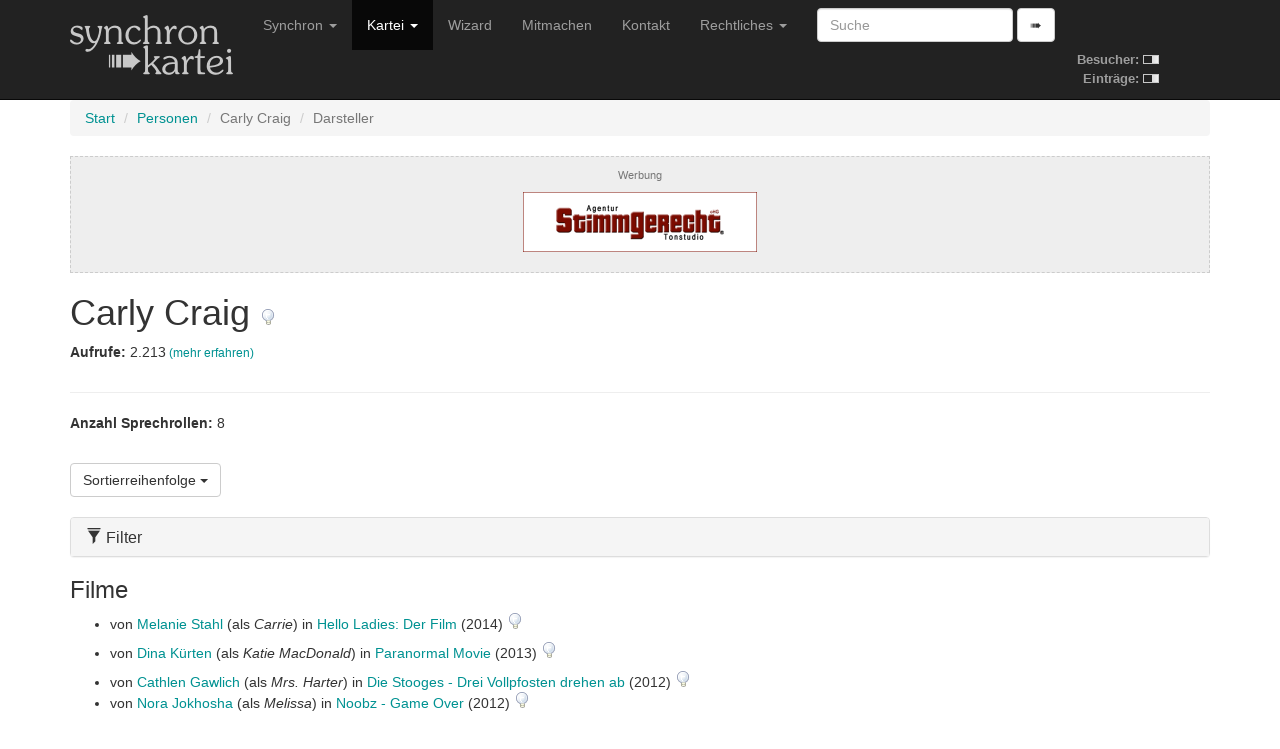

--- FILE ---
content_type: text/html; charset=utf-8
request_url: https://www.synchronkartei.de/person/7_bAnNOfZ/darsteller
body_size: 3599
content:
<!DOCTYPE html>
<html lang="de">
  <head>
    <meta charset="utf-8">
    <meta http-equiv="X-UA-Compatible" content="IE=edge">
    <meta name="viewport" content="width=device-width, initial-scale=1">
    
    <meta name="description" content="">
    <meta name="author" content="Deutsche Synchronkartei">

    <link rel="icon" href="favicon.ico">
    <link rel="alternate" type="application/rss+xml" href="/rss">
    <link rel="search" type="application/opensearchdescription+xml" title="Deutsche Synchronkartei" href="/opensearch.xml">

    <title>Deutsche Synchronkartei | Darsteller | Carly Craig</title>
    <base href="/" />
    <link rel="canonical" href="https://www.synchronkartei.de/person/7_bAnNOfZ/darsteller">

    
    <script src="vendor/js/jquery.min.js" defer></script>
    <script src="vendor/js/jquery.viewport.min.js" defer></script>
    <script src="vendor/js/v3/bootstrap.min.js" defer></script>
    <script src="vendor/js/validator.min.js" defer></script>
    <script src="vendor/js/bootstrap3-typeahead.min.js" defer></script>
    
    <script src="vendor/js/ie10-viewport-bug-workaround.js" defer></script>

    <script src="js/seiyuu.min.cc87e1d9.js" defer></script>

    
    <link href="/vendor/css/v3/bootstrap.min.css" rel="stylesheet">

    
    <link href="/vendor/css/ie10-viewport-bug-workaround.css" rel="stylesheet">

    
    <link href="/css/seiyuu.min.cc87e1d9.css" rel="stylesheet">

    
    
  </head>
  <body>


    
    <nav class="navbar navbar-inverse navbar-fixed-top">
      <div class="container">
        <div class="navbar-header">
          <button type="button" class="navbar-toggle collapsed" data-toggle="collapse" data-target="#navbar" aria-expanded="false" aria-controls="navbar">
            <span class="sr-only">Navigation umschalten</span>
            <span class="icon-bar"></span>
            <span class="icon-bar"></span>
            <span class="icon-bar"></span>
          </button>
          <a class="navbar-brand" href="/"><img id="logo" class="hidden-xs hidden-sm" src="img/transparent.gif"><img id="logo-ol" class="visible-xs-inline visible-sm-inline" src="img/transparent.gif"></a>
        </div>
        <div id="navbar" class="navbar-collapse collapse">
          
          <table id="stats-mini" class="hidden-md hidden-lg">
            <tr>
              <td><strong>Besucher:</strong>&nbsp;</td>
              <td><img src="img/loader-kit.gif" /></td>
            </tr>
            <tr>
              <td><strong>Einträge:</strong>&nbsp;</td>
              <td><img src="img/loader-kit.gif" /></td>
            </tr>
          </table>

          <form class="visible-xs-block visible-sm-block navbar-form navbar-left" role="search" method="get" action="/suche">
            <div class="form-group">
              <input data-provide="typeahead" autocomplete="off" type="text" class="form-control suche-typeahead" placeholder="Suche" name="q">
            </div>
            <button type="submit" class="btn btn-default">➠</button>
          </form>
          <ul class="nav navbar-nav">
            <li class="dropdown">
              <a href="#" class="dropdown-toggle" data-toggle="dropdown" role="button" aria-haspopup="true" aria-expanded="false">Synchron <span class="caret"></span></a>
              <ul class="dropdown-menu">
                <li class="dropdown-header">Zum Thema</li>
                <li><a href="/intro">Intro</a></li>
                <li><a href="/ueber-uns">Über uns</a></li>
                <li><a href="/special-thanks">Special Thanks</a></li>
                <li role="separator" class="divider"></li>
                <li class="dropdown-header">Verweise</li>
                <li><a href="/links">Links</a></li>
                <li><a href="https://www.facebook.com/Synchronkartei" rel="external">Facebook</a></li>
                <li><a href="https://twitter.com/synchronkartei" rel="external">Twitter</a></li>
              </ul>
            </li>
            <li class="active" class="dropdown">
              <a href="#" class="dropdown-toggle" data-toggle="dropdown" role="button" aria-haspopup="true" aria-expanded="false">Kartei <span class="caret"></span></a>
              <ul class="dropdown-menu">
                <li class="active"><a href="/person">Personen</a></li>
                <li role="separator" class="divider"></li>
                <li><a href="/sprecher">Sprecher</a></li>
                <li><a href="/darsteller">Darsteller</a></li>
                <li><a href="/dialogbuch">Dialogbuch</a></li>
                <li><a href="/dialogregie">Dialogregie</a></li>
                <li role="separator" class="divider"></li>
                <li><a href="/film">Filme</a></li>
                <li><a href="/serie">TV-Serien</a></li>
                <li role="separator" class="divider"></li>
                <li><a href="/suche">Suche</a></li>
                <li role="separator" class="divider"></li>
                <li><a href="/eintraege">Neue Einträge</a></li>
                <li role="separator" class="divider"></li>
                <li><a href="/statistiken">Statistiken</a></li>
              </ul>
            </li>
            <li class="hidden-md"><a href="/wizard">Wizard</a></li>
            <li class="hidden-md"><a href="/mitmachen">Mitmachen</a></li>
            <li class="dropdown visible-md-block">
              <a class="dropdown-toggle" data-toggle="dropdown" role="button" aria-haspopup="true" aria-expanded="false">Mitmachen <span class="caret"></span></a>
              <ul class="dropdown-menu">
                <li ><a href="/mitmachen">Mitmachen</a></li>
                <li><a href="/wizard">Wizard</a></li>
              </ul>
            </li>
            <li class="hidden-md"><a href="/kontakt">Kontakt</a></li>
            <li class="visible-md-block dropdown">
              <a href="#" class="dropdown-toggle" data-toggle="dropdown" role="button" aria-haspopup="true" aria-expanded="false">Rechtliches <span class="caret"></span></a>
              <ul class="dropdown-menu">
                <li><a href="/kontakt">Kontakt</a></li>
                <li><a href="/rechtliche-hinweise">Rechtliche Hinweise</a></li>
                <li><a href="/rechtliche-hinweise#datenschutzerklaerung">Datenschutzerklärung</a></li>
                <li><a href="/impressum">Impressum</a></li>
              </ul>
            </li>
            <li class="hidden-md dropdown">
              <a href="#" class="dropdown-toggle" data-toggle="dropdown" role="button" aria-haspopup="true" aria-expanded="false">Rechtliches <span class="caret"></span></a>
              <ul class="dropdown-menu">
                <li><a href="/rechtliche-hinweise">Rechtliche Hinweise</a></li>
                <li><a href="/rechtliche-hinweise#datenschutzerklaerung">Datenschutzerklärung</a></li>
                <li><a href="/impressum">Impressum</a></li>
              </ul>
            </li>
          </ul>
          <form class="hidden-xs hidden-sm navbar-form navbar-left" role="search" method="get" action="/suche">
            <div class="form-group">
              <input data-provide="typeahead" autocomplete="off" type="text" class="form-control suche-typeahead" placeholder="Suche" name="q">
            </div>
            <button type="submit" class="btn btn-default">➠</button>
          </form>

          <table id="stats" class="hidden-xs hidden-sm">
            <tr>
              <td><strong>Besucher:</strong>&nbsp;</td>
              <td><img src="img/loader-kit.gif" /></td>
            </tr>
            <tr>
              <td><strong>Einträge:</strong>&nbsp;</td>
              <td><img src="img/loader-kit.gif" /></td>
            </tr>
          </table>

        </div>
      </div>
    </nav>
    <div class="container">

      <div class="synchro-main">


<div class="page" id="persondetail">
    

          <ol class="breadcrumb">

            <li><a href="/">Start</a></li>

            <li><a href="/person">Personen</a></li>

            <li class="active">Carly Craig</li>

            <li class="active">Darsteller</li>

          </ol>



    



    



    


          <div class="ad-ho text-center">
            <h5><small>Werbung</small></h5>
            <div class="row">

              <div class="col-md-4 hidden-xs hidden-sm"></div>
              <div class="col-md-4">
                <div class="ad-box">
                  <div><a href="https://www.stimmgerecht.de/?utm_source=synchronkartei&utm_medium=banner&utm_campaign=neu" rel="external nofollow"><img src="img/ext/stimmgerecht_v1.png" width="234" height="60" title="Agentur Stimmgerecht Berlin: Sprecheragentur &amp; Tonstudio" alt="Stimmgerecht: Sprecheragentur für Synchronsprecher, Werbesprecher &amp; Native Speaker Sprecher"></a></div>
                </div>
              </div>
              <div class="col-md-4 hidden-xs hidden-sm"></div>
            </div>
          </div>




    

<div>
    <h1>Carly Craig
        <a href="/hinweis/person/7_bAnNOfZ" title="Hinweis verfassen">
            <img class="hinweis" src="img/mistake.png"/>
        </a>
    </h1>
</div>














<div><p><strong>Aufrufe: </strong>2.213<small> <a href="/statistiken/aufrufe">(mehr erfahren)</a></small></p></div>



<div class="clearfix"></div>


    
    
    
                    <hr />

                    <div>
                      <p><strong>Anzahl Sprechrollen: </strong>8</p>
                    </div>




            

<br />
<div class="dropdown">
    <button class="btn btn-default dropdown-toggle" type="button" id="dropdownMenuSort" data-toggle="dropdown" aria-haspopup="true" aria-expanded="true">
        Sortierreihenfolge
        <span class="caret"></span>
    </button>
    <ul class="dropdown-menu" aria-labelledby="dropdownMenuSort">
        
        <li><a href="/person/7_bAnNOfZ/darsteller?sortierung=sprecherRollenAb"><span class="glyphicon glyphicon-triangle-bottom" aria-hidden="true"></span> Anzahl der Rollen pro Sprecher (absteigend)</a></li>
        
        <li><a href="/person/7_bAnNOfZ/darsteller?sortierung=sprecherRollenAuf"><span class="glyphicon glyphicon-triangle-top" aria-hidden="true"></span> Anzahl der Rollen pro Sprecher (aufsteigend)</a></li>
        
        <li class="active"><a><span class="glyphicon glyphicon-triangle-bottom" aria-hidden="true"></span> Produktionsjahr des Films (absteigend)</a></li>
        
        <li><a href="/person/7_bAnNOfZ/darsteller?sortierung=jahrAuf"><span class="glyphicon glyphicon-triangle-top" aria-hidden="true"></span> Produktionsjahr des Films (aufsteigend)</a></li>
        
        <li><a href="/person/7_bAnNOfZ/darsteller?sortierung=erstellungAb"><span class="glyphicon glyphicon-triangle-bottom" aria-hidden="true"></span> Registrierung in der Synchronkartei (absteigend)</a></li>
        
        <li><a href="/person/7_bAnNOfZ/darsteller?sortierung=erstellungAuf"><span class="glyphicon glyphicon-triangle-top" aria-hidden="true"></span> Registrierung in der Synchronkartei (aufsteigend)</a></li>
        
    </ul>
</div>


            

<br />
<div>
    <div class="panel-group" id="accordionFilter" role="tablist" aria-multiselectable="false">
        <div class="panel panel-default">
            <div class="panel-heading" role="tab" id="headingFilter">
                <h4 class="panel-title">
                    <a class="collapsed" role="button" data-toggle="collapse" data-parent="#accordionFilter" href="#collapseFilter" aria-expanded="false" aria-controls="collapseFilter">
                        <span class="glyphicon glyphicon-filter" aria-hidden="true"></span>
                        Filter
                    </a>
                </h4>
            </div>
            <div id="collapseFilter" class="panel-collapse collapse" role="tabpanel" aria-labelledby="headingFilter">
                <div class="panel-body">
                    <form method="get">
                        
                        <input type="hidden" name="filter" value="1" />
                        <div>
                            
                            <h5>Typen (Filme)</h5>
                            
                            <label class="checkbox-inline"><input type="checkbox" name="filter_typ_0" value="1" checked>Spielfilm</label>
                            
                            <label class="checkbox-inline"><input type="checkbox" name="filter_typ_1" value="1" checked>TV-Film</label>
                            
                            
                            
                            
                            
                            <label class="checkbox-inline"><input type="checkbox" name="filter_typ_4" value="1" checked>Animationsfilm</label>
                            
                            
                            
                            
                            
                            <h5>Typen (Serien)</h5>
                            
                            
                            
                            
                            
                            <label class="checkbox-inline"><input type="checkbox" name="filter_typ_2" value="1" checked>TV-Serie</label>
                            
                            <label class="checkbox-inline"><input type="checkbox" name="filter_typ_3" value="1" checked>TV-Mehrteiler</label>
                            
                            
                            
                            <label class="checkbox-inline"><input type="checkbox" name="filter_typ_5" value="1" checked>Animations-TV-Serie</label>
                            
                            <label class="checkbox-inline"><input type="checkbox" name="filter_typ_6" value="1" checked>Webserie</label>
                            
                            
                            <h5>Sichtbarkeit</h5>
                            <label class="checkbox-inline"><input type="checkbox" name="filter_sichtbar_1" value="1"  checked>Sichtbar</label>
                            <label class="checkbox-inline"><input type="checkbox" name="filter_sichtbar_0" value="1"  checked>Nicht Sichtbar</label>
                        </div>
                        <br />
                        <button type="submit" class="btn btn-info btn-sm">
                            <span class="glyphicon glyphicon-filter" aria-hidden="true"></span>
                            Filter anwenden</button>
                    </form>
                </div>
            </div>
        </div>
    </div>
</div>



          
          <div>
              <h3>Filme</h3>
              <ul>
                  
                  <li class="last">
                  
                  von <a class="person-highlight" href="/person/Syt-yFOBb/sprecher">Melanie Stahl</a>
                  (als <em>Carrie</em>)
                  
                  in
                  <a href="/film/30615">Hello Ladies: Der Film</a>
                  (2014) 
                  
                  <a href="/hinweis/rolle/229176" title="Hinweis verfassen"><img class="hinweis" src="img/mistake.png"/></a>
              </li>
                  
                  <li class="last">
                  
                  von <a class="person-highlight" href="/person/pp3-yFOfZ/sprecher">Dina Kürten</a>
                  (als <em>Katie MacDonald</em>)
                  
                  in
                  <a href="/film/27392">Paranormal Movie</a>
                  (2013) 
                  
                  <a href="/hinweis/rolle/220253" title="Hinweis verfassen"><img class="hinweis" src="img/mistake.png"/></a>
              </li>
                  
                  <li>
                  
                  von <a class="person-highlight" href="/person/zZyQnFufZ/sprecher">Cathlen Gawlich</a>
                  (als <em>Mrs. Harter</em>)
                  
                  in
                  <a href="/film/23868">Die Stooges - Drei Vollpfosten drehen ab</a>
                  (2012) 
                  
                  <a href="/hinweis/rolle/133899" title="Hinweis verfassen"><img class="hinweis" src="img/mistake.png"/></a>
              </li>
                  
                  <li class="last">
                  
                  von <a class="person-highlight" href="/person/IGU-yFOBZ/sprecher">Nora Jokhosha</a>
                  (als <em>Melissa</em>)
                  
                  in
                  <a href="/film/24405">Noobz - Game Over</a>
                  (2012) 
                  
                  <a href="/hinweis/rolle/138700" title="Hinweis verfassen"><img class="hinweis" src="img/mistake.png"/></a>
              </li>
                  
                  <li>
                  
                  von <a class="person-highlight" href="/person/zZyQnFufZ/sprecher">Cathlen Gawlich</a>
                  (als <em>Nicotine Patch Girl</em>)
                  
                  in
                  <a href="/film/19007">Alles erlaubt - Eine Woche ohne Regeln</a>
                  (2011) 
                  
                  <a href="/hinweis/rolle/130589" title="Hinweis verfassen"><img class="hinweis" src="img/mistake.png"/></a>
              </li>
                  
              </ul>
          </div>
          

          <div class="ad-ho text-center">
              <h5><small>Werbung</small></h5>
              <div class="row">
                  <div class="col-md-3 hidden-xs hidden-sm"></div>
                  <div class="col-md-3"><div class="ad-box"><div><a href="https://www.sprecherkartei.de" rel="external nofollow"><img src="img/ext/carpediem_2.gif" width="234" height="60" title="Sprecherkartei.de - das Original seit 1997 | Sprecher für Werbung & Filme | Synchronsprecher | Sprachaufnahmen aller Art 2.000 Sprecher &amp; Synchronsprecher | 100 Sprachen | ✓ Tonstudio ✓ Agentur ✓ Sprecherverzeichnis ✓ Service ✓ Auswahl ✓ Qualität ✓" alt="sprecherdatei.de"></a></div></div></div>
                  <div class="col-md-3"><div class="ad-box"><div><a href="https://www.carpe-diem-studios.de/" rel="external nofollow"><img src="img/ext/carpediem.gif" width="234" height="60" alt="www.carpe-diem-studios.de" /></a></div></div></div>
                  <div class="col-md-3 hidden-xs hidden-sm"></div>
              </div>
          </div>

          
          <div>
              <h3>Serien</h3>
              <ul>
                  
                  <li class="last">
                  
                  
                  von <a class="person-highlight" href="/person/CmD-yNufZ/sprecher">Marion Musiol</a>
                  (als <em>Tara</em>)
                  
                  
                  in
                  <a href="/serie/36649">American Housewife</a>
                  (2016-2021) 
                  
                  
                      in Episode <em>&quot;5, 12, 19, 20 &amp; 23&quot;</em> (Staffel 1)
                      
                      
                      <a href="/hinweis/serienrolle/244178" title="Hinweis verfassen"><img class="hinweis" src="img/mistake.png"/></a>
              </li>
                  
                  <li class="last">
                  
                  
                  von <a class="person-highlight" href="/person/Syt-yFOBb/sprecher">Melanie Stahl</a>
                  (als <em>Carrie</em>)
                  
                  
                  in
                  <a href="/serie/27516">Hello Ladies</a>
                  (2013) 
                  
                  
                      in Episode <em>&quot;Die Hochzeit&quot;</em> (Staffel 1)
                      
                      
                      <a href="/hinweis/serienrolle/202344" title="Hinweis verfassen"><img class="hinweis" src="img/mistake.png"/></a>
              </li>
                  
                  <li>
                  
                  
                  von <a class="person-highlight" href="/person/pPr-nNufZ/sprecher">Peggy Pollow</a>
                  (als <em>Kelly</em>)
                  
                  
                  in
                  <a href="/serie/17702">Cougar Town - 40 ist das neue 20</a>
                  (2009-2015) 
                  
                  
                      in Episode <em>&quot;6&quot;</em> (Staffel 6)
                      
                      
                      <a href="/hinweis/serienrolle/199615" title="Hinweis verfassen"><img class="hinweis" src="img/mistake.png"/></a>
              </li>
                  
              </ul>
          </div>
          




          <div class="ad-ho text-center">
            <h5><small>Werbung</small></h5>
            <div class="row">

              <div class="col-md-4 hidden-xs hidden-sm"></div>
              <div class="col-md-4">
                <div class="ad-box">
                  <div><a href="https://www.sprecherdatei.de/" rel="external nofollow"><img src="img/ext/sprecherdatei.png" width="234" height="60" title="Synchronsprecher direkt buchen" alt="sprecherdatei.de - Synchronsprecher direkt buchen!"></a></div>
                </div>
              </div>
              <div class="col-md-4 hidden-xs hidden-sm"></div>
            </div>
          </div>





<br />
<div class="alert alert-info">
  Die Besetzungsangaben basieren auf unterschiedlichen Quellen und bieten insbesondere vor der Erstaufführung keinerlei Garantie auf Vollständigkeit oder Korrektheit.
</div>


<br />

    
    
    

    


          <div class="ad-ho text-center">
            <h5><small>Werbung</small></h5>
            <div class="row">

              <div class="col-md-4 hidden-xs hidden-sm"></div>
              <div class="col-md-4">
                <div class="ad-box">
                  <div><a href="https://www.sprecherdatei.de/" rel="external nofollow"><img src="img/ext/sprecherdatei.png" width="234" height="60" title="Synchronsprecher direkt buchen" alt="sprecherdatei.de - Synchronsprecher direkt buchen!"></a></div>
                </div>
              </div>
              <div class="col-md-4 hidden-xs hidden-sm"></div>
            </div>
          </div>



    <br/>

    
        <div class="footer">
          <hr />
          <p>Copyright &copy; 1997-2026 Deutsche Synchronkartei
            <br />Build-Datum: 30.11.2025 20:43:37 CET, Version: <code>cc87e1d9</code>
            <br /><a href="/login">Staff-Login</a>
          </p>
        </div>

</div>

      </div>

    </div>

  </body>
</html>

